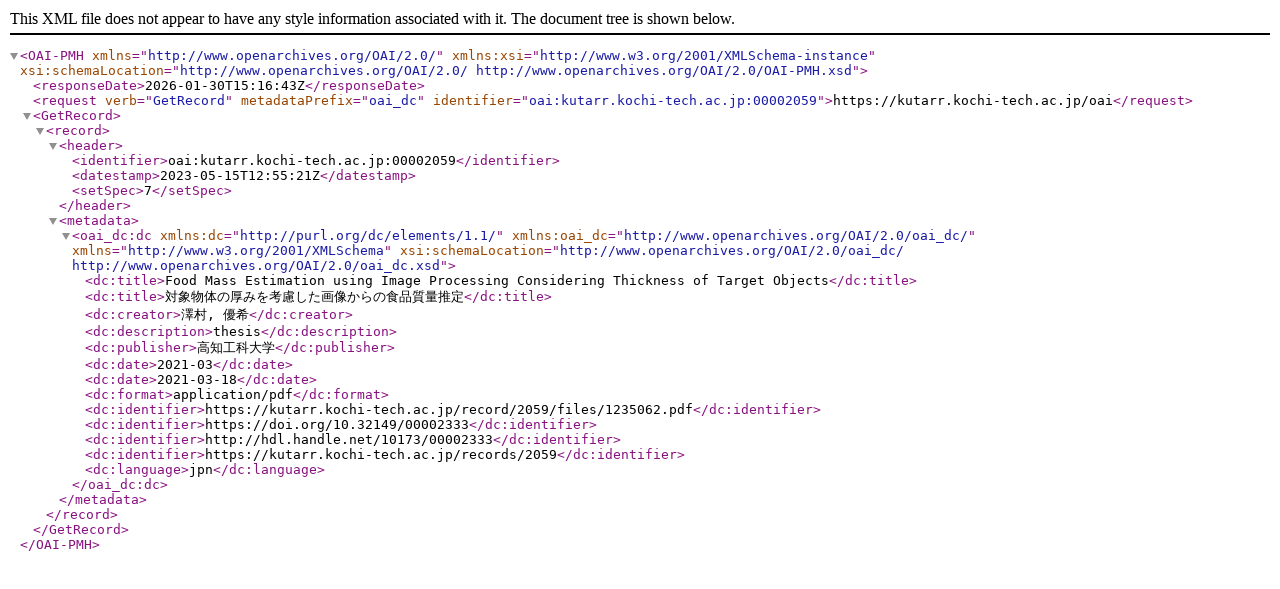

--- FILE ---
content_type: text/xml; charset=utf-8
request_url: https://kutarr.kochi-tech.ac.jp/oai?verb=GetRecord&metadataPrefix=oai_dc&identifier=oai:kutarr.kochi-tech.ac.jp:00002059
body_size: 851
content:
<?xml version='1.0' encoding='UTF-8'?>
<OAI-PMH xmlns="http://www.openarchives.org/OAI/2.0/" xmlns:xsi="http://www.w3.org/2001/XMLSchema-instance" xsi:schemaLocation="http://www.openarchives.org/OAI/2.0/ http://www.openarchives.org/OAI/2.0/OAI-PMH.xsd">
  <responseDate>2026-01-30T15:16:43Z</responseDate>
  <request verb="GetRecord" metadataPrefix="oai_dc" identifier="oai:kutarr.kochi-tech.ac.jp:00002059">https://kutarr.kochi-tech.ac.jp/oai</request>
  <GetRecord>
    <record>
      <header>
        <identifier>oai:kutarr.kochi-tech.ac.jp:00002059</identifier>
        <datestamp>2023-05-15T12:55:21Z</datestamp>
        <setSpec>7</setSpec>
      </header>
      <metadata>
        <oai_dc:dc xmlns:dc="http://purl.org/dc/elements/1.1/" xmlns:oai_dc="http://www.openarchives.org/OAI/2.0/oai_dc/" xmlns="http://www.w3.org/2001/XMLSchema" xsi:schemaLocation="http://www.openarchives.org/OAI/2.0/oai_dc/ http://www.openarchives.org/OAI/2.0/oai_dc.xsd">
          <dc:title>Food Mass Estimation using Image Processing Considering Thickness of Target Objects</dc:title>
          <dc:title>対象物体の厚みを考慮した画像からの食品質量推定</dc:title>
          <dc:creator>澤村, 優希</dc:creator>
          <dc:description>thesis</dc:description>
          <dc:publisher>高知工科大学</dc:publisher>
          <dc:date>2021-03</dc:date>
          <dc:date>2021-03-18</dc:date>
          <dc:format>application/pdf</dc:format>
          <dc:identifier>https://kutarr.kochi-tech.ac.jp/record/2059/files/1235062.pdf</dc:identifier>
          <dc:identifier>https://doi.org/10.32149/00002333</dc:identifier>
          <dc:identifier>http://hdl.handle.net/10173/00002333</dc:identifier>
          <dc:identifier>https://kutarr.kochi-tech.ac.jp/records/2059</dc:identifier>
          <dc:language>jpn</dc:language>
        </oai_dc:dc>
      </metadata>
    </record>
  </GetRecord>
</OAI-PMH>
